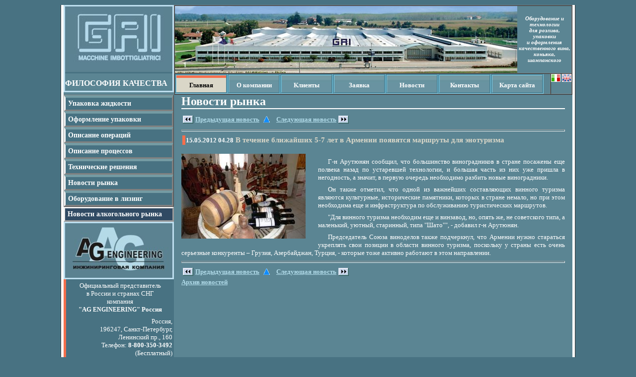

--- FILE ---
content_type: text/html; charset=utf-8
request_url: https://ag-gai.ru/alco_news.aspx?map_id=86&new_id=7589
body_size: 16536
content:

<!DOCTYPE html PUBLIC "-//W3C//DTD XHTML 1.0 Transitional//EN" "http://www.w3.org/TR/xhtml1/DTD/xhtml1-transitional.dtd">
<html xmlns="http://www.w3.org/1999/xhtml">
<head id="Head1"><title>
	AG-GAI - Новости рынка
</title><link href="styles.css" rel="Stylesheet" type="text/css" /><meta description="Оборудование для линий розлива производства Италии" /><link href="img/bottle.ico" type="image/x-icon" rel="shortcut icon" /></head>
<body>
    <form method="post" action="./alco_news.aspx?map_id=86&amp;new_id=7589" id="form1">
<div class="aspNetHidden">
<input type="hidden" name="__EVENTTARGET" id="__EVENTTARGET" value="" />
<input type="hidden" name="__EVENTARGUMENT" id="__EVENTARGUMENT" value="" />
<input type="hidden" name="__VIEWSTATE" id="__VIEWSTATE" value="/wEPDwULLTE3NDMwODYzNjlkZILRM4ZKDHRmDcdGVdETR4IRf/2aGxBWPirmm+aKiWuf" />
</div>

<script type="text/javascript">
//<![CDATA[
var theForm = document.forms['form1'];
if (!theForm) {
    theForm = document.form1;
}
function __doPostBack(eventTarget, eventArgument) {
    if (!theForm.onsubmit || (theForm.onsubmit() != false)) {
        theForm.__EVENTTARGET.value = eventTarget;
        theForm.__EVENTARGUMENT.value = eventArgument;
        theForm.submit();
    }
}
//]]>
</script>


<div class="aspNetHidden">

	<input type="hidden" name="__VIEWSTATEGENERATOR" id="__VIEWSTATEGENERATOR" value="543DAFC5" />
</div>
        <div class="clsDiv">
            <table class="main_table" cellpadding="0" cellspacing="0">
                <tr>
                    <td style="white-space: nowrap;">
                        
<table style="border: solid 3px #bddeef;" cellpadding="0" cellspacing="0">
    <tr>
        <td>
            <a href="default.aspx">
                <img src="img/logo_gai.jpg" alt="AG GAI" /></a><!--<br /><a href="default.aspx">
        <img src="img/logo_ag.jpg" alt="AG GAI" /></a>-->
            <div style="font-weight: bold; border-top: solid 3px #487282; padding-top: 11px;
                font-size: 12pt; padding-bottom: 6px;">
                ФИЛОСОФИЯ КАЧЕСТВА</div>
        </td>
    </tr>
</table>

                    </td>
                    <td style="width: 100%; text-align: left; vertical-align: top;">
                        
<table style="width: 100%;" border="1" cellpadding="0" cellspacing="0">
    <tr>
        <td colspan="2">
            <table border="0" cellpadding="0" cellspacing="0" width="100%">
                <tr>
                    <td>
                        <img src="img/plant.jpg" alt="AG-GAI" />
                    </td>
                    <!--<td style="background-image: url(img/bg_caption1.jpg); background-repeat: repeat-x;
                        height: 135px; width: 100%;">-->
                    <td style="font-weight: bold; font-size: 11px; font-style: oblique; text-align: center;
                        margin: 5px 5px 5px 5px; vertical-align: middle;">
                        Оборудование и технологии<br />для розлива, упаковки и&nbsp;оформления<br />качественного вина, коньяка, шампанского
                    </td>
                </tr>
            </table>
        </td>
    </tr>
    <tr>
        <td style="width: 100%;">
            <span id="Top_menu1_lblMenu"><table style="vertical-align: top; height: 40px;" border="0" cellpadding="0" cellspacing="0"><tr><td class="top_menu_btn_act"><a class="top_menu_url_act"" href="default.aspx?top_id=1">Главная</a></td><td class="top_menu_btn"><a class="top_menu_url"" href="about.aspx?top_id=2">О&nbsp;компании</a></td><td class="top_menu_btn"><a class="top_menu_url"" href="clients.aspx?top_id=10">Клиенты</a></td><td class="top_menu_btn"><a class="top_menu_url"" href="order.aspx?top_id=4">Заявка</a></td><td class="top_menu_btn"><a class="top_menu_url"" href="alco_news.aspx?top_id=3">Новости</a></td><td class="top_menu_btn"><a class="top_menu_url"" href="contacts.aspx?top_id=6">Контакты</a></td><td class="top_menu_btn"><a class="top_menu_url"" href="site_map.aspx?top_id=7">Карта&nbsp;сайта</a></td></tr></table></span></td>
        <td style="white-space: nowrap;">
            <a target="_blank" href="www.gai-it.com/index.php?new_version=1/">
                <img src="img/ico_language_ita.gif" alt="GAI Italy" /></a> <a target="_blank" href="www.gai-it.com/index.php?new_version=2/">
                    <img src="img/ico_language_eng.gif" alt="GAI English" /></a>
        </td>
    </tr>
</table>

                    </td>
                </tr>
                <tr>
                    <td>
                        

<script language="javascript" type="text/javascript">
    function showStat() {
        var objWindow = window.open("stat.aspx", "stat");
        objWindow.focus();
    }
</script>

<table width="100%" border="0" cellspacing="0" cellpadding="0">
    <tr>
        <td>
            <script src="/WebResource.axd?d=JDZRKZXH67o3sNtBt6FkyNSOxEhHefPguRwAUTsfDcoDo6RQM8P_LW_x0XAD-w5N4xYSbr572WK9m0XE3XTzIvcyqV91pSwuUxebzieF_zj0tTN-FINYlLBAxbt6ENootZBOVa4Kz6qYCkEFF5ucP1ehwQ1K8JNAg-ECzRQbbJw1&amp;t=634109280700000000" type="text/javascript"></script><script src="/WebResource.axd?d=XsoF_E21Umu74Sgr7aE2oJAm8zZTRzP9fNkZZ_4OmDzUKWg_zQhA1vj5_HHet5Igyg3nuTCxHsslgCZOpYwuEV7l2oTegjzKLZZzcBaW5gluPpTVfxTOfcgWU0PsFz_5h4gEhn_HqwFWb2Mn38snz6uxDofjHyC81yLSwQp4xkA1&amp;t=634109280700000000" type="text/javascript"></script><script src="/WebResource.axd?d=t6FFTgwBEjLUWaG7_baagXF5upFC26evSbCOueVGMlcxjo_uzkaVlxYQUBbikdT0EcdQMiVD0qegYqi_qW3xe87GxLIVMHzeKsTP_MZSeIQO3g6zajrotKjIfbRk7Hmd_--fmnxhE0jwJft2p9e2OoitQ-k5Ok3txao4cnbDm6c1&amp;t=634109280700000000" type="text/javascript"></script><script src="/WebResource.axd?d=dG2cf_GRD_5B_dRBX5m3yh30Da3AB7iPfCfmQ3kyFcSRCWBo88a7uG2_UtpbRIXNWTk0pgX0nZz_nWLYQGoQodbqdZ3_7oDKYgqxn6l2IAP37L6sopqEKu1tG6ay5gF37344EcGrwPtkGBKVtsrVDJhD9F5fBgfGcLy1k8WpKQsotQupCPD3PESdmWWEGX720&amp;t=634109280700000000" type="text/javascript"></script><script src="/WebResource.axd?d=811Obr9Ra7u_XyQn3PJHPNm9XSJGpMPp9ryM_AdfX2hsO7SELK3Yi0l93IIBaedOVj_dV4elHEz9RweG6BcWlYa0aoq_C7mXGEx3RYAGw8y_nFtGyx3gxsotWe5jWDmSxb4xpvk8hlRjDQ_o8VnMk4nd_gzLuQrpQ185LhPJqwUbss8mBBJyrX3ikdO1kG8H0&amp;t=634109280700000000" type="text/javascript"></script><script src="/WebResource.axd?d=xe3ANd-fIptmMKcTnVNX_nTnAJSHWO5V-V_18i2iuwbq72Ar-FrpuqvNEk9MjZWVdv2kKz05C4BdHRjJwLs61hP9eF0lF8cys8rTzzr-v5pkSHnWT9l3B-vIyBcQkrmRfNtTck3KUF7B8mnyq92qPEGjqX8VwlXzxQlSsCNvzfimq-CN6BWNuIMUGM48Rdl60&amp;t=634109280700000000" type="text/javascript"></script><script type="text/javascript">
//<![CDATA[
/*** ComponentArt Web.UI client-side storage for Left_menu1_mnuLeft ***/
window.ComponentArt_Storage_Left_menu1_mnuLeft=[['p0',-1,[1,12,117,143],[[37,'1'],[30,'Упаковка жидкости'],[40,'TopItemLook']]],['p1',0,[2,4,8,10],[[37,'2'],[30,'Полуавтоматы']]],['p2',1,[3],[[37,'70'],[30,'Ополаскиватели'],[17,'catalog.aspx?map_id=70']]],['p3',2,[],[[37,'87'],[30,'1012'],[17,'h_catalog.aspx?map_id=87']]],['p4',1,[5,6,7],[[37,'71'],[30,'Линейные автоматы розлива'],[17,'catalog.aspx?map_id=71']]],['p5',4,[],[[37,'89'],[30,'2004'],[17,'h_catalog.aspx?map_id=89']]],['p6',4,[],[[37,'90'],[30,'2006'],[17,'h_catalog.aspx?map_id=90']]],['p7',4,[],[[37,'91'],[30,'2008'],[17,'h_catalog.aspx?map_id=91']]],['p8',1,[9],[[37,'72'],[30,'Укупорщик'],[17,'catalog.aspx?map_id=72']]],['p9',8,[],[[37,'92'],[30,'4040'],[17,'h_catalog.aspx?map_id=92']]],['pA',1,[11],[[37,'73'],[30,'Моноблоки'],[17,'catalog.aspx?map_id=73']]],['pB',10,[],[[37,'97'],[30,'600'],[17,'h_catalog.aspx?map_id=97']]],['pC',0,[13,29,42,55,68,81,94,103,106,109],[[37,'88'],[30,'Автоматические моноблоки 1000 – 3000 бут/час']]],['pD',12,[14,15,16,17,18,19,20,21,22,23,24,25,26,27,28],[[37,'8'],[30,'Моноблоки S0'],[17,'catalog.aspx?map_id=8']]],['pE',13,[],[[37,'98'],[30,'Модель 1000'],[17,'h_catalog.aspx?map_id=98']]],['pF',13,[],[[37,'99'],[30,'1000 Top'],[17,'h_catalog.aspx?map_id=99']]],['p10',13,[],[[37,'338'],[30,'Моноблок розлива-укупорки модель 1000W'],[17,'h_catalog.aspx?map_id=338']]],['p11',13,[],[[37,'100'],[30,'Моноблок 1300'],[17,'h_catalog.aspx?map_id=100']]],['p12',13,[],[[37,'101'],[30,'1300 Top'],[17,'h_catalog.aspx?map_id=101']]],['p13',13,[],[[37,'339'],[30,'Моноблок розлива-укупорки модель 1300W'],[17,'h_catalog.aspx?map_id=339']]],['p14',13,[],[[37,'102'],[30,'1600'],[17,'h_catalog.aspx?map_id=102']]],['p15',13,[],[[37,'103'],[30,'Моноблок 1600 Top'],[17,'h_catalog.aspx?map_id=103']]],['p16',13,[],[[37,'340'],[30,'Моноблок розлива-укупорки модель 1600W'],[17,'h_catalog.aspx?map_id=340']]],['p17',13,[],[[37,'104'],[30,'2000'],[17,'h_catalog.aspx?map_id=104']]],['p18',13,[],[[37,'105'],[30,'Моноблок 2000 Top'],[17,'h_catalog.aspx?map_id=105']]],['p19',13,[],[[37,'106'],[30,'2500'],[17,'h_catalog.aspx?map_id=106']]],['p1A',13,[],[[37,'107'],[30,'2500 Top'],[17,'h_catalog.aspx?map_id=107']]],['p1B',13,[],[[37,'108'],[30,'3000'],[17,'h_catalog.aspx?map_id=108']]],['p1C',13,[],[[37,'109'],[30,'3000 Top'],[17,'h_catalog.aspx?map_id=109']]],['p1D',12,[30,31,32,33,34,35,36,37,38,39,40,41],[[37,'9'],[30,'Моноблоки S1'],[17,'catalog.aspx?map_id=9']]],['p1E',29,[],[[37,'121'],[30,'1001'],[17,'h_catalog.aspx?map_id=121']]],['p1F',29,[],[[37,'120'],[30,'1001 Top'],[17,'h_catalog.aspx?map_id=120']]],['p20',29,[],[[37,'119'],[30,'1301'],[17,'h_catalog.aspx?map_id=119']]],['p21',29,[],[[37,'118'],[30,'1301 Top'],[17,'h_catalog.aspx?map_id=118']]],['p22',29,[],[[37,'117'],[30,'Моноблок 1601'],[17,'h_catalog.aspx?map_id=117']]],['p23',29,[],[[37,'116'],[30,'Моноблок 1601 Top'],[17,'h_catalog.aspx?map_id=116']]],['p24',29,[],[[37,'115'],[30,'2001'],[17,'h_catalog.aspx?map_id=115']]],['p25',29,[],[[37,'114'],[30,'2001 Top'],[17,'h_catalog.aspx?map_id=114']]],['p26',29,[],[[37,'113'],[30,'2501'],[17,'h_catalog.aspx?map_id=113']]],['p27',29,[],[[37,'112'],[30,'2501 Top'],[17,'h_catalog.aspx?map_id=112']]],['p28',29,[],[[37,'111'],[30,'Моноблок 3001'],[17,'h_catalog.aspx?map_id=111']]],['p29',29,[],[[37,'110'],[30,'Моноблок 3001 Top'],[17,'h_catalog.aspx?map_id=110']]],['p2A',12,[43,44,45,46,47,48,49,50,51,52,53,54],[[37,'10'],[30,'Моноблоки S2'],[17,'catalog.aspx?map_id=10']]],['p2B',42,[],[[37,'133'],[30,'1002'],[17,'h_catalog.aspx?map_id=133']]],['p2C',42,[],[[37,'132'],[30,'1002 Top'],[17,'h_catalog.aspx?map_id=132']]],['p2D',42,[],[[37,'131'],[30,'1302'],[17,'h_catalog.aspx?map_id=131']]],['p2E',42,[],[[37,'130'],[30,'1302 Top'],[17,'h_catalog.aspx?map_id=130']]],['p2F',42,[],[[37,'129'],[30,'1602'],[17,'h_catalog.aspx?map_id=129']]],['p30',42,[],[[37,'128'],[30,'1602 Top'],[17,'h_catalog.aspx?map_id=128']]],['p31',42,[],[[37,'127'],[30,'2002'],[17,'h_catalog.aspx?map_id=127']]],['p32',42,[],[[37,'126'],[30,'2002 Top'],[17,'h_catalog.aspx?map_id=126']]],['p33',42,[],[[37,'125'],[30,'2502'],[17,'h_catalog.aspx?map_id=125']]],['p34',42,[],[[37,'124'],[30,'2502 Top'],[17,'h_catalog.aspx?map_id=124']]],['p35',42,[],[[37,'123'],[30,'3002'],[17,'h_catalog.aspx?map_id=123']]],['p36',42,[],[[37,'122'],[30,'3002 Top'],[17,'h_catalog.aspx?map_id=122']]],['p37',12,[56,57,58,59,60,61,62,63,64,65,66,67],[[37,'11'],[30,'Моноблоки S3'],[17,'catalog.aspx?map_id=11']]],['p38',55,[],[[37,'145'],[30,'1003'],[17,'h_catalog.aspx?map_id=145']]],['p39',55,[],[[37,'144'],[30,'1003 Top'],[17,'h_catalog.aspx?map_id=144']]],['p3A',55,[],[[37,'143'],[30,'1303'],[17,'h_catalog.aspx?map_id=143']]],['p3B',55,[],[[37,'142'],[30,'1303 Top'],[17,'h_catalog.aspx?map_id=142']]],['p3C',55,[],[[37,'141'],[30,'1603'],[17,'h_catalog.aspx?map_id=141']]],['p3D',55,[],[[37,'140'],[30,'1603 Top'],[17,'h_catalog.aspx?map_id=140']]],['p3E',55,[],[[37,'139'],[30,'2003'],[17,'h_catalog.aspx?map_id=139']]],['p3F',55,[],[[37,'138'],[30,'2003 Top'],[17,'h_catalog.aspx?map_id=138']]],['p40',55,[],[[37,'137'],[30,'2503'],[17,'h_catalog.aspx?map_id=137']]],['p41',55,[],[[37,'136'],[30,'2503 Top'],[17,'h_catalog.aspx?map_id=136']]],['p42',55,[],[[37,'135'],[30,'3003'],[17,'h_catalog.aspx?map_id=135']]],['p43',55,[],[[37,'134'],[30,'3003 Top'],[17,'h_catalog.aspx?map_id=134']]],['p44',12,[69,70,71,72,73,74,75,76,77,78,79,80],[[37,'12'],[30,'Моноблоки S5'],[17,'catalog.aspx?map_id=12']]],['p45',68,[],[[37,'157'],[30,'1005'],[17,'h_catalog.aspx?map_id=157']]],['p46',68,[],[[37,'156'],[30,'1005 Top'],[17,'h_catalog.aspx?map_id=156']]],['p47',68,[],[[37,'155'],[30,'1305'],[17,'h_catalog.aspx?map_id=155']]],['p48',68,[],[[37,'154'],[30,'1305 Top'],[17,'h_catalog.aspx?map_id=154']]],['p49',68,[],[[37,'153'],[30,'1605'],[17,'h_catalog.aspx?map_id=153']]],['p4A',68,[],[[37,'152'],[30,'1605 Top'],[17,'h_catalog.aspx?map_id=152']]],['p4B',68,[],[[37,'151'],[30,'2005'],[17,'h_catalog.aspx?map_id=151']]],['p4C',68,[],[[37,'150'],[30,'2005 Top'],[17,'h_catalog.aspx?map_id=150']]],['p4D',68,[],[[37,'149'],[30,'2505'],[17,'h_catalog.aspx?map_id=149']]],['p4E',68,[],[[37,'148'],[30,'2505 Top'],[17,'h_catalog.aspx?map_id=148']]],['p4F',68,[],[[37,'147'],[30,'3005'],[17,'h_catalog.aspx?map_id=147']]],['p50',68,[],[[37,'146'],[30,'3005 Top'],[17,'h_catalog.aspx?map_id=146']]],['p51',12,[82,83,84,85,86,87,88,89,90,91,92,93],[[37,'13'],[30,'Моноблоки S6'],[17,'catalog.aspx?map_id=13']]],['p52',81,[],[[37,'169'],[30,'1006'],[17,'h_catalog.aspx?map_id=169']]],['p53',81,[],[[37,'168'],[30,'1006 Top'],[17,'h_catalog.aspx?map_id=168']]],['p54',81,[],[[37,'167'],[30,'1306'],[17,'h_catalog.aspx?map_id=167']]],['p55',81,[],[[37,'166'],[30,'1306 Top'],[17,'h_catalog.aspx?map_id=166']]],['p56',81,[],[[37,'165'],[30,'1606'],[17,'h_catalog.aspx?map_id=165']]],['p57',81,[],[[37,'164'],[30,'1606 Top'],[17,'h_catalog.aspx?map_id=164']]],['p58',81,[],[[37,'163'],[30,'2006'],[17,'h_catalog.aspx?map_id=163']]],['p59',81,[],[[37,'162'],[30,'2006 Top'],[17,'h_catalog.aspx?map_id=162']]],['p5A',81,[],[[37,'161'],[30,'2506'],[17,'h_catalog.aspx?map_id=161']]],['p5B',81,[],[[37,'160'],[30,'2506 Top'],[17,'h_catalog.aspx?map_id=160']]],['p5C',81,[],[[37,'159'],[30,'3006'],[17,'h_catalog.aspx?map_id=159']]],['p5D',81,[],[[37,'158'],[30,'3006 Top'],[17,'h_catalog.aspx?map_id=158']]],['p5E',12,[95,96,97,98,99,100,101,102],[[37,'14'],[30,'Ополаскиватели'],[17,'catalog.aspx?map_id=14']]],['p5F',94,[],[[37,'177'],[30,'12106-1'],[17,'h_catalog.aspx?map_id=177']]],['p60',94,[],[[37,'176'],[30,'12106-2'],[17,'h_catalog.aspx?map_id=176']]],['p61',94,[],[[37,'175'],[30,'12109-1'],[17,'h_catalog.aspx?map_id=175']]],['p62',94,[],[[37,'174'],[30,'12109-2'],[17,'h_catalog.aspx?map_id=174']]],['p63',94,[],[[37,'173'],[30,'12110-1'],[17,'h_catalog.aspx?map_id=173']]],['p64',94,[],[[37,'172'],[30,'12110-2'],[17,'h_catalog.aspx?map_id=172']]],['p65',94,[],[[37,'171'],[30,'12112-1'],[17,'h_catalog.aspx?map_id=171']]],['p66',94,[],[[37,'170'],[30,'12112-2'],[17,'h_catalog.aspx?map_id=170']]],['p67',12,[104,105],[[37,'15'],[30,'Автоматы розлива'],[17,'catalog.aspx?map_id=15']]],['p68',103,[],[[37,'179'],[30,'21112 Top'],[17,'h_catalog.aspx?map_id=179']]],['p69',103,[],[[37,'178'],[30,'21112'],[17,'h_catalog.aspx?map_id=178']]],['p6A',12,[107,108],[[37,'16'],[30,'Укупорщик для корковой пробки'],[17,'catalog.aspx?map_id=16']]],['p6B',106,[],[[37,'181'],[30,'4140'],[17,'h_catalog.aspx?map_id=181']]],['p6C',106,[],[[37,'180'],[30,'4350'],[17,'h_catalog.aspx?map_id=180']]],['p6D',12,[110,111,112,113,114,115,116],[[37,'17'],[30,'Капсульные автоматы'],[17,'catalog.aspx?map_id=17']]],['p6E',109,[],[[37,'189'],[30,'4210'],[17,'h_catalog.aspx?map_id=189']]],['p6F',109,[],[[37,'188'],[30,'4270'],[17,'h_catalog.aspx?map_id=188']]],['p70',109,[],[[37,'187'],[30,'4280'],[17,'h_catalog.aspx?map_id=187']]],['p71',109,[],[[37,'186'],[30,'4291'],[17,'h_catalog.aspx?map_id=186']]],['p72',109,[],[[37,'185'],[30,'4292'],[17,'h_catalog.aspx?map_id=185']]],['p73',109,[],[[37,'184'],[30,'4295'],[17,'h_catalog.aspx?map_id=184']]],['p74',109,[],[[37,'183'],[30,'4460'],[17,'h_catalog.aspx?map_id=183']]],['p75',0,[118,122,126,130,133,139],[[37,'18'],[30,'Автоматические моноблоки 3000-4500 б/ч']]],['p76',117,[119,120,121],[[37,'19'],[30,'Моноблоки S0'],[17,'catalog.aspx?map_id=19']]],['p77',118,[],[[37,'192'],[30,'3600 Top'],[17,'h_catalog.aspx?map_id=192']]],['p78',118,[],[[37,'191'],[30,'4000 Top'],[17,'h_catalog.aspx?map_id=191']]],['p79',118,[],[[37,'190'],[30,'4000 A'],[17,'h_catalog.aspx?map_id=190']]],['p7A',117,[123,124,125],[[37,'20'],[30,'Моноблоки S3'],[17,'catalog.aspx?map_id=20']]],['p7B',122,[],[[37,'195'],[30,'3603 Top'],[17,'h_catalog.aspx?map_id=195']]],['p7C',122,[],[[37,'194'],[30,'4003 Top'],[17,'h_catalog.aspx?map_id=194']]],['p7D',122,[],[[37,'193'],[30,'4003 A'],[17,'h_catalog.aspx?map_id=193']]],['p7E',117,[127,128,129],[[37,'21'],[30,'Моноблоки S5'],[17,'catalog.aspx?map_id=21']]],['p7F',126,[],[[37,'198'],[30,'3605 Top'],[17,'h_catalog.aspx?map_id=198']]],['p80',126,[],[[37,'197'],[30,'4005 Top'],[17,'h_catalog.aspx?map_id=197']]],['p81',126,[],[[37,'196'],[30,'4005 A'],[17,'h_catalog.aspx?map_id=196']]],['p82',117,[131,132],[[37,'23'],[30,'Автоматы розлива'],[17,'catalog.aspx?map_id=23']]],['p83',130,[],[[37,'200'],[30,'21116 Top'],[17,'h_catalog.aspx?map_id=200']]],['p84',130,[],[[37,'199'],[30,'21116'],[17,'h_catalog.aspx?map_id=199']]],['p85',117,[134,135,136,137,138],[[37,'74'],[30,'Моноблок розлива шампанского'],[17,'catalog.aspx?map_id=74']]],['p86',133,[],[[37,'205'],[30,'1503 A-ISO'],[17,'h_catalog.aspx?map_id=205']]],['p87',133,[],[[37,'204'],[30,'2503 A-ISO'],[17,'h_catalog.aspx?map_id=204']]],['p88',133,[],[[37,'203'],[30,'3003 A-ISO'],[17,'h_catalog.aspx?map_id=203']]],['p89',133,[],[[37,'202'],[30,'4004 A-ISO/24'],[17,'h_catalog.aspx?map_id=202']]],['p8A',133,[],[[37,'201'],[30,'4004 A-ISO/28'],[17,'h_catalog.aspx?map_id=201']]],['p8B',117,[140,141,142],[[37,'76'],[30,'Моноблок розлива пива'],[17,'catalog.aspx?map_id=76']]],['p8C',139,[],[[37,'208'],[30,'3003 A-BIER'],[17,'h_catalog.aspx?map_id=208']]],['p8D',139,[],[[37,'207'],[30,'5003 A-BIER'],[17,'h_catalog.aspx?map_id=207']]],['p8E',139,[],[[37,'206'],[30,'6003 A-BIER'],[17,'h_catalog.aspx?map_id=206']]],['p8F',0,[144,156,168,180,186,198,204],[[37,'24'],[30,'Автоматические моноблоки 4500-15000 б/ч']]],['p90',143,[145,146,147,148,149,150,151,152,153,154,155],[[37,'25'],[30,'Моноблоки S0'],[17,'catalog.aspx?map_id=25']]],['p91',144,[],[[37,'219'],[30,'8000 A/30'],[17,'h_catalog.aspx?map_id=219']]],['p92',144,[],[[37,'218'],[30,'5000 Top'],[17,'h_catalog.aspx?map_id=218']]],['p93',144,[],[[37,'217'],[30,'5000 A'],[17,'h_catalog.aspx?map_id=217']]],['p94',144,[],[[37,'216'],[30,'6000 Top/24'],[17,'h_catalog.aspx?map_id=216']]],['p95',144,[],[[37,'215'],[30,'6000 Top/28'],[17,'h_catalog.aspx?map_id=215']]],['p96',144,[],[[37,'214'],[30,'6000 Top/32'],[17,'h_catalog.aspx?map_id=214']]],['p97',144,[],[[37,'213'],[30,'6000A/24'],[17,'h_catalog.aspx?map_id=213']]],['p98',144,[],[[37,'212'],[30,'6000A/28'],[17,'h_catalog.aspx?map_id=212']]],['p99',144,[],[[37,'211'],[30,'6000A/32'],[17,'h_catalog.aspx?map_id=211']]],['p9A',144,[],[[37,'210'],[30,'8000A/35'],[17,'h_catalog.aspx?map_id=210']]],['p9B',144,[],[[37,'209'],[30,'8000A/40'],[17,'h_catalog.aspx?map_id=209']]],['p9C',143,[157,158,159,160,161,162,163,164,165,166,167],[[37,'26'],[30,'Моноблоки S3'],[17,'catalog.aspx?map_id=26']]],['p9D',156,[],[[37,'230'],[30,'5003 Top'],[17,'h_catalog.aspx?map_id=230']]],['p9E',156,[],[[37,'229'],[30,'5003 A'],[17,'h_catalog.aspx?map_id=229']]],['p9F',156,[],[[37,'228'],[30,'6003 Top/24'],[17,'h_catalog.aspx?map_id=228']]],['pA0',156,[],[[37,'227'],[30,'6003 Top/28'],[17,'h_catalog.aspx?map_id=227']]],['pA1',156,[],[[37,'226'],[30,'6003 Top/32'],[17,'h_catalog.aspx?map_id=226']]],['pA2',156,[],[[37,'225'],[30,'6003A/24'],[17,'h_catalog.aspx?map_id=225']]],['pA3',156,[],[[37,'224'],[30,'6003A/28'],[17,'h_catalog.aspx?map_id=224']]],['pA4',156,[],[[37,'223'],[30,'6003A/32'],[17,'h_catalog.aspx?map_id=223']]],['pA5',156,[],[[37,'222'],[30,'8003A/30'],[17,'h_catalog.aspx?map_id=222']]],['pA6',156,[],[[37,'221'],[30,'8003A/35'],[17,'h_catalog.aspx?map_id=221']]],['pA7',156,[],[[37,'220'],[30,'8003A/40'],[17,'h_catalog.aspx?map_id=220']]],['pA8',143,[169,170,171,172,173,174,175,176,177,178,179],[[37,'27'],[30,'Моноблоки S5'],[17,'catalog.aspx?map_id=27']]],['pA9',168,[],[[37,'241'],[30,'5005 Top'],[17,'h_catalog.aspx?map_id=241']]],['pAA',168,[],[[37,'240'],[30,'5005A'],[17,'h_catalog.aspx?map_id=240']]],['pAB',168,[],[[37,'239'],[30,'6005 Top/24'],[17,'h_catalog.aspx?map_id=239']]],['pAC',168,[],[[37,'238'],[30,'6005 Top/28'],[17,'h_catalog.aspx?map_id=238']]],['pAD',168,[],[[37,'237'],[30,'6005 Top/32'],[17,'h_catalog.aspx?map_id=237']]],['pAE',168,[],[[37,'236'],[30,'6005A/24'],[17,'h_catalog.aspx?map_id=236']]],['pAF',168,[],[[37,'235'],[30,'6005A/28'],[17,'h_catalog.aspx?map_id=235']]],['pB0',168,[],[[37,'234'],[30,'6005A/32'],[17,'h_catalog.aspx?map_id=234']]],['pB1',168,[],[[37,'233'],[30,'8005A/30'],[17,'h_catalog.aspx?map_id=233']]],['pB2',168,[],[[37,'232'],[30,'8005A/35'],[17,'h_catalog.aspx?map_id=232']]],['pB3',168,[],[[37,'231'],[30,'8005A/40'],[17,'h_catalog.aspx?map_id=231']]],['pB4',143,[181,182,183,184,185],[[37,'29'],[30,'Ополаскиватели'],[17,'catalog.aspx?map_id=29']]],['pB5',180,[],[[37,'246'],[30,'12116-1'],[17,'h_catalog.aspx?map_id=246']]],['pB6',180,[],[[37,'245'],[30,'12116-2'],[17,'h_catalog.aspx?map_id=245']]],['pB7',180,[],[[37,'244'],[30,'12120'],[17,'h_catalog.aspx?map_id=244']]],['pB8',180,[],[[37,'243'],[30,'12124'],[17,'h_catalog.aspx?map_id=243']]],['pB9',180,[],[[37,'242'],[30,'12130'],[17,'h_catalog.aspx?map_id=242']]],['pBA',143,[187,188,189,190,191,192,193,194,195,196,197],[[37,'30'],[30,'Автоматы розлива'],[17,'catalog.aspx?map_id=30']]],['pBB',186,[],[[37,'257'],[30,'22120'],[17,'h_catalog.aspx?map_id=257']]],['pBC',186,[],[[37,'256'],[30,'23120'],[17,'h_catalog.aspx?map_id=256']]],['pBD',186,[],[[37,'255'],[30,'22124'],[17,'h_catalog.aspx?map_id=255']]],['pBE',186,[],[[37,'254'],[30,'22124/28'],[17,'h_catalog.aspx?map_id=254']]],['pBF',186,[],[[37,'253'],[30,'22124/32'],[17,'h_catalog.aspx?map_id=253']]],['pC0',186,[],[[37,'252'],[30,'23124'],[17,'h_catalog.aspx?map_id=252']]],['pC1',186,[],[[37,'251'],[30,'23124/28'],[17,'h_catalog.aspx?map_id=251']]],['pC2',186,[],[[37,'250'],[30,'23124/32'],[17,'h_catalog.aspx?map_id=250']]],['pC3',186,[],[[37,'249'],[30,'23130'],[17,'h_catalog.aspx?map_id=249']]],['pC4',186,[],[[37,'248'],[30,'23130/35'],[17,'h_catalog.aspx?map_id=248']]],['pC5',186,[],[[37,'247'],[30,'23130/40'],[17,'h_catalog.aspx?map_id=247']]],['pC6',143,[199,200,201,202,203],[[37,'77'],[30,'Моноблок розлива пива'],[17,'catalog.aspx?map_id=77']]],['pC7',198,[],[[37,'262'],[30,'5003A-BIER'],[17,'h_catalog.aspx?map_id=262']]],['pC8',198,[],[[37,'261'],[30,'6003A-BIER'],[17,'h_catalog.aspx?map_id=261']]],['pC9',198,[],[[37,'260'],[30,'9003A-BIER'],[17,'h_catalog.aspx?map_id=260']]],['pCA',198,[],[[37,'259'],[30,'12003A-BIER'],[17,'h_catalog.aspx?map_id=259']]],['pCB',198,[],[[37,'258'],[30,'15003A-BIER'],[17,'h_catalog.aspx?map_id=258']]],['pCC',143,[205,206,207,208,209,210,211,212],[[37,'75'],[30,'Моноблок розлива шампанского'],[17,'catalog.aspx?map_id=75']]],['pCD',204,[],[[37,'270'],[30,'5004A-ISO'],[17,'h_catalog.aspx?map_id=270']]],['pCE',204,[],[[37,'269'],[30,'6004A-ISO'],[17,'h_catalog.aspx?map_id=269']]],['pCF',204,[],[[37,'268'],[30,'8004A-ISO/40'],[17,'h_catalog.aspx?map_id=268']]],['pD0',204,[],[[37,'267'],[30,'8004A-ISO/45'],[17,'h_catalog.aspx?map_id=267']]],['pD1',204,[],[[37,'266'],[30,'10004A-ISO/48'],[17,'h_catalog.aspx?map_id=266']]],['pD2',204,[],[[37,'265'],[30,'10004A-ISO/54'],[17,'h_catalog.aspx?map_id=265']]],['pD3',204,[],[[37,'264'],[30,'12004A-ISO/60'],[17,'h_catalog.aspx?map_id=264']]],['pD4',204,[],[[37,'263'],[30,'15004A-ISO/80'],[17,'h_catalog.aspx?map_id=263']]],['pD5',-1,[214,221,251,276],[[37,'31'],[30,'Оформление упаковки'],[40,'TopItemLook']]],['pD6',213,[215,217],[[37,'32'],[30,'Полуавтоматы']]],['pD7',214,[216],[[37,'33'],[30,'Капсульные автоматы'],[17,'catalog.aspx?map_id=33']]],['pD8',215,[],[[37,'271'],[30,'4060'],[17,'h_catalog.aspx?map_id=271']]],['pD9',214,[218,219,220],[[37,'34'],[30,'Этикетировочные автоматы'],[17,'catalog.aspx?map_id=34']]],['pDA',217,[],[[37,'274'],[30,'601'],[17,'h_catalog.aspx?map_id=274']]],['pDB',217,[],[[37,'273'],[30,'602'],[17,'h_catalog.aspx?map_id=273']]],['pDC',217,[],[[37,'272'],[30,'604'],[17,'h_catalog.aspx?map_id=272']]],['pDD',213,[222,226,232,248],[[37,'35'],[30,'Автоматические моноблоки 1000–2500 б/ч']]],['pDE',221,[223,224,225],[[37,'36'],[30,'Мойка осушитель'],[17,'catalog.aspx?map_id=36']]],['pDF',222,[],[[37,'277'],[30,'5101'],[17,'h_catalog.aspx?map_id=277']]],['pE0',222,[],[[37,'276'],[30,'5102'],[17,'h_catalog.aspx?map_id=276']]],['pE1',222,[],[[37,'275'],[30,'5103'],[17,'h_catalog.aspx?map_id=275']]],['pE2',221,[227,228,229,230,231],[[37,'37'],[30,'Капсульные автоматы'],[17,'catalog.aspx?map_id=37']]],['pE3',226,[],[[37,'282'],[30,'4501DT'],[17,'h_catalog.aspx?map_id=282']]],['pE4',226,[],[[37,'281'],[30,'4501DL'],[17,'h_catalog.aspx?map_id=281']]],['pE5',226,[],[[37,'280'],[30,'4501DLT'],[17,'h_catalog.aspx?map_id=280']]],['pE6',226,[],[[37,'279'],[30,'4603DL'],[17,'h_catalog.aspx?map_id=279']]],['pE7',226,[],[[37,'278'],[30,'4603DTL'],[17,'h_catalog.aspx?map_id=278']]],['pE8',221,[233,234,235,236,237,238,239,240,241,242,243,244,245,246,247],[[37,'38'],[30,'Моноблоки'],[17,'catalog.aspx?map_id=38']]],['pE9',232,[],[[37,'297'],[30,'Моноблок 6005'],[17,'h_catalog.aspx?map_id=297']]],['pEA',232,[],[[37,'296'],[30,'6013'],[17,'h_catalog.aspx?map_id=296']]],['pEB',232,[],[[37,'295'],[30,'6023'],[17,'h_catalog.aspx?map_id=295']]],['pEC',232,[],[[37,'294'],[30,'6043'],[17,'h_catalog.aspx?map_id=294']]],['pED',232,[],[[37,'293'],[30,'6006'],[17,'h_catalog.aspx?map_id=293']]],['pEE',232,[],[[37,'292'],[30,'6008'],[17,'h_catalog.aspx?map_id=292']]],['pEF',232,[],[[37,'291'],[30,'6010'],[17,'h_catalog.aspx?map_id=291']]],['pF0',232,[],[[37,'290'],[30,'6020'],[17,'h_catalog.aspx?map_id=290']]],['pF1',232,[],[[37,'289'],[30,'6030'],[17,'h_catalog.aspx?map_id=289']]],['pF2',232,[],[[37,'288'],[30,'9210'],[17,'h_catalog.aspx?map_id=288']]],['pF3',232,[],[[37,'287'],[30,'9310'],[17,'h_catalog.aspx?map_id=287']]],['pF4',232,[],[[37,'286'],[30,'9220'],[17,'h_catalog.aspx?map_id=286']]],['pF5',232,[],[[37,'285'],[30,'9320'],[17,'h_catalog.aspx?map_id=285']]],['pF6',232,[],[[37,'284'],[30,'9330'],[17,'h_catalog.aspx?map_id=284']]],['pF7',232,[],[[37,'283'],[30,'9340'],[17,'h_catalog.aspx?map_id=283']]],['pF8',221,[249,250],[[37,'39'],[30,'Моноблок для шампанского'],[17,'catalog.aspx?map_id=39']]],['pF9',248,[],[[37,'299'],[30,'6206CH'],[17,'h_catalog.aspx?map_id=299']]],['pFA',248,[],[[37,'298'],[30,'6406'],[17,'h_catalog.aspx?map_id=298']]],['pFB',213,[252,256,262,267],[[37,'40'],[30,'Автоматические моноблоки 2500-4500 б/ч']]],['pFC',251,[253,254,255],[[37,'41'],[30,'Мойка осушитель'],[17,'catalog.aspx?map_id=41']]],['pFD',252,[],[[37,'302'],[30,'5104'],[17,'h_catalog.aspx?map_id=302']]],['pFE',252,[],[[37,'301'],[30,'5106'],[17,'h_catalog.aspx?map_id=301']]],['pFF',252,[],[[37,'300'],[30,'5108'],[17,'h_catalog.aspx?map_id=300']]],['p100',251,[257,258,259,260,261],[[37,'42'],[30,'Капсульные автоматы'],[17,'catalog.aspx?map_id=42']]],['p101',256,[],[[37,'307'],[30,'4606DL'],[17,'h_catalog.aspx?map_id=307']]],['p102',256,[],[[37,'306'],[30,'4606DTL'],[17,'h_catalog.aspx?map_id=306']]],['p103',256,[],[[37,'305'],[30,'4503DT'],[17,'h_catalog.aspx?map_id=305']]],['p104',256,[],[[37,'304'],[30,'4512DLT'],[17,'h_catalog.aspx?map_id=304']]],['p105',256,[],[[37,'303'],[30,'4636DTL'],[17,'h_catalog.aspx?map_id=303']]],['p106',251,[263,264,265,266],[[37,'43'],[30,'Этикетировочные автоматы'],[17,'catalog.aspx?map_id=43']]],['p107',262,[],[[37,'311'],[30,'7400/4'],[17,'h_catalog.aspx?map_id=311']]],['p108',262,[],[[37,'310'],[30,'7500/4'],[17,'h_catalog.aspx?map_id=310']]],['p109',262,[],[[37,'309'],[30,'7400/6'],[17,'h_catalog.aspx?map_id=309']]],['p10A',262,[],[[37,'308'],[30,'7500/6'],[17,'h_catalog.aspx?map_id=308']]],['p10B',251,[268,269,270,271,272,273,274,275],[[37,'44'],[30,'Моноблоки'],[17,'catalog.aspx?map_id=44']]],['p10C',267,[],[[37,'319'],[30,'6050'],[17,'h_catalog.aspx?map_id=319']]],['p10D',267,[],[[37,'318'],[30,'6060'],[17,'h_catalog.aspx?map_id=318']]],['p10E',267,[],[[37,'317'],[30,'8400-4'],[17,'h_catalog.aspx?map_id=317']]],['p10F',267,[],[[37,'316'],[30,'8500-4'],[17,'h_catalog.aspx?map_id=316']]],['p110',267,[],[[37,'315'],[30,'9400-4'],[17,'h_catalog.aspx?map_id=315']]],['p111',267,[],[[37,'314'],[30,'8400-6'],[17,'h_catalog.aspx?map_id=314']]],['p112',267,[],[[37,'313'],[30,'8500-6'],[17,'h_catalog.aspx?map_id=313']]],['p113',267,[],[[37,'312'],[30,'9400-6'],[17,'h_catalog.aspx?map_id=312']]],['p114',213,[277,280,288,295],[[37,'45'],[30,'Автоматические моноблоки 4500-10000 б/ч']]],['p115',276,[278,279],[[37,'46'],[30,'Мойка осушитель'],[17,'catalog.aspx?map_id=46']]],['p116',277,[],[[37,'321'],[30,'5112'],[17,'h_catalog.aspx?map_id=321']]],['p117',277,[],[[37,'320'],[30,'5118'],[17,'h_catalog.aspx?map_id=320']]],['p118',276,[281,282,283,284,285,286,287],[[37,'47'],[30,'Капсульные автоматы'],[17,'catalog.aspx?map_id=47']]],['p119',280,[],[[37,'328'],[30,'4608DL'],[17,'h_catalog.aspx?map_id=328']]],['p11A',280,[],[[37,'327'],[30,'4612DL'],[17,'h_catalog.aspx?map_id=327']]],['p11B',280,[],[[37,'326'],[30,'4504DT'],[17,'h_catalog.aspx?map_id=326']]],['p11C',280,[],[[37,'325'],[30,'4508DT'],[17,'h_catalog.aspx?map_id=325']]],['p11D',280,[],[[37,'324'],[30,'4648DTL'],[17,'h_catalog.aspx?map_id=324']]],['p11E',280,[],[[37,'323'],[30,'4688DTL'],[17,'h_catalog.aspx?map_id=323']]],['p11F',280,[],[[37,'322'],[30,'46812DTL'],[17,'h_catalog.aspx?map_id=322']]],['p120',276,[289,290,291,292,293,294],[[37,'48'],[30,'Этикетировочные автоматы'],[17,'catalog.aspx?map_id=48']]],['p121',288,[],[[37,'334'],[30,'7500/8'],[17,'h_catalog.aspx?map_id=334']]],['p122',288,[],[[37,'333'],[30,'7700/6'],[17,'h_catalog.aspx?map_id=333']]],['p123',288,[],[[37,'332'],[30,'7700/8'],[17,'h_catalog.aspx?map_id=332']]],['p124',288,[],[[37,'331'],[30,'7700/10'],[17,'h_catalog.aspx?map_id=331']]],['p125',288,[],[[37,'330'],[30,'7700/12'],[17,'h_catalog.aspx?map_id=330']]],['p126',288,[],[[37,'329'],[30,'7900/16'],[17,'h_catalog.aspx?map_id=329']]],['p127',276,[296,297],[[37,'49'],[30,'Моноблоки'],[17,'catalog.aspx?map_id=49']]],['p128',295,[],[[37,'336'],[30,'6080'],[17,'h_catalog.aspx?map_id=336']]],['p129',295,[],[[37,'335'],[30,'8536-6'],[17,'h_catalog.aspx?map_id=335']]],['p12A',-1,[299,300,301,302,303,304,305,306,307,308,309,310,311,312],[[37,'50'],[30,'Описание операций'],[40,'TopItemLook']]],['p12B',298,[],[[37,'51'],[30,'Ополаскивание'],[17,'catalog.aspx?map_id=51']]],['p12C',298,[],[[37,'52'],[30,'Деаэрация'],[17,'catalog.aspx?map_id=52']]],['p12D',298,[],[[37,'53'],[30,'Инжекция газа'],[17,'catalog.aspx?map_id=53']]],['p12E',298,[],[[37,'54'],[30,'Розлив'],[17,'catalog.aspx?map_id=54']]],['p12F',298,[],[[37,'56'],[30,'Укупоривание корковой пробкой'],[17,'catalog.aspx?map_id=56']]],['p130',298,[],[[37,'57'],[30,'Укупоривание алюминиевым колпачком'],[17,'catalog.aspx?map_id=57']]],['p131',298,[],[[37,'58'],[30,'Укупоривание кронен-пробкой'],[17,'catalog.aspx?map_id=58']]],['p132',298,[],[[37,'63'],[30,'Мойка'],[17,'catalog.aspx?map_id=63']]],['p133',298,[],[[37,'64'],[30,'Осушение поверхности'],[17,'catalog.aspx?map_id=64']]],['p134',298,[],[[37,'67'],[30,'Распределение капсул'],[17,'catalog.aspx?map_id=67']]],['p135',298,[],[[37,'65'],[30,'Удаление конденсата'],[17,'catalog.aspx?map_id=65']]],['p136',298,[],[[37,'66'],[30,'Разглаживание капсул'],[17,'catalog.aspx?map_id=66']]],['p137',298,[],[[37,'68'],[30,'Термическая усадка капсул'],[17,'catalog.aspx?map_id=68']]],['p138',298,[],[[37,'69'],[30,'Нанесение этикеток'],[17,'catalog.aspx?map_id=69']]],['p139',-1,[314,315,316,317],[[37,'78'],[30,'Описание процессов'],[40,'TopItemLook']]],['p13A',313,[],[[37,'62'],[30,'Минимизация окисления'],[17,'catalog.aspx?map_id=62']]],['p13B',313,[],[[37,'59'],[30,'Изобарический розлив'],[17,'catalog.aspx?map_id=59']]],['p13C',313,[],[[37,'60'],[30,'Розлив масла и вязких продуктов'],[17,'catalog.aspx?map_id=60']]],['p13D',313,[],[[37,'61'],[30,'Стерилизация'],[17,'catalog.aspx?map_id=61']]],['p13E',-1,[319,320,321,322,323,324,325],[[37,'79'],[30,'Технические решения'],[40,'TopItemLook']]],['p13F',318,[],[[37,'55'],[30,'Розлив для серии "A"'],[17,'catalog.aspx?map_id=55']]],['p140',318,[],[[37,'80'],[30,'Ополаскивание'],[17,'catalog.aspx?map_id=80']]],['p141',318,[],[[37,'81'],[30,'Мойка'],[17,'catalog.aspx?map_id=81']]],['p142',318,[],[[37,'82'],[30,'Осушение поверхности'],[17,'catalog.aspx?map_id=82']]],['p143',318,[],[[37,'83'],[30,'Удаление конденсата'],[17,'catalog.aspx?map_id=83']]],['p144',318,[],[[37,'84'],[30,'Компактное этикетирование']]],['p145',318,[],[[37,'85'],[30,'Оптическая ориентация бутылок']]],['p146',-1,[],[[37,'86'],[30,'Новости рынка'],[40,'TopItemLook'],[17,'alco_news.aspx?map_id=86']]],['p147',-1,[328,329,330],[[37,'93'],[30,'Оборудование в лизинг'],[40,'TopItemLook']]],['p148',327,[],[[37,'94'],[30,'О компании "ДельтаЛизинг"'],[17,'about_delta.aspx?map_id=94']]],['p149',327,[],[[37,'95'],[30,'Программа лизинга оборудования'],[17,'programm_delta.aspx?map_id=95']]],['p14A',327,[],[[37,'96'],[30,'Коммерческое предложение'],[17,'kp_delta.aspx?map_id=96']]]];
window.ComponentArt_ItemLooks_Left_menu1_mnuLeft=[[0,'TopItemLook',1,'TopMenuItem',2,'TopMenuItemHover',5,4,6,5,7,5,8,4,9,'TopMenuItemActive',27,0,28,0],[0,'DefaultItemLook',1,'MenuItem',2,'MenuItemHover',5,4,6,5,7,5,8,4,9,'MenuItemActive',27,0,28,0]];
window.ComponentArt_ScrollLooks_Left_menu1_mnuLeft=[[0,'DefaultItemLook'],[0,'DefaultItemLook']];

//]]>
</script>
<div id="Left_menu1_mnuLeft" style="width:100%;"></div><input id="Left_menu1_mnuLeft_ContextData" name="Left_menu1_mnuLeft_ContextData" type="hidden" /><script type="text/javascript">
//<![CDATA[
/*** ComponentArt_Menu_Startup_Left_menu1_mnuLeft 2010_1_2637_2 ***/
window.ComponentArt_Init_Left_menu1_mnuLeft = function() {
if (!(window.cart_menu_kernel_loaded && window.cart_menu_support_loaded))
{
	setTimeout('ComponentArt_Init_Left_menu1_mnuLeft()', 500);
	return;
}
if (!(window.cart_menu_documentmousedownhandled))
{
ComponentArt_AddEventHandler(document,'mousedown',function(event){ComponentArt_Menu_DocumentMouseDown(event);});
window.cart_menu_documentmousedownhandled = true;
}
window.Left_menu1_mnuLeft = new ComponentArt_Menu('Left_menu1_mnuLeft',ComponentArt_Storage_Left_menu1_mnuLeft,ComponentArt_ItemLooks_Left_menu1_mnuLeft,ComponentArt_ScrollLooks_Left_menu1_mnuLeft,null,false);
Left_menu1_mnuLeft.Postback = function() { __doPostBack('Left_menu1$mnuLeft','') };
if(!window['mnuLeft']) { window['mnuLeft'] = window.Left_menu1_mnuLeft; Left_menu1_mnuLeft.GlobalAlias = 'mnuLeft'; }
Left_menu1_mnuLeft.PropertyStorageArray = [
['ApplicationPath','/'],['AutoPostBackOnSelect',false],['AutoPostBackOnCheckChanged',false],['BaseUrl',''],['CascadeCollapse',true],['ClientEvents',null],['ClientSideOnContextMenuHide',null],['ClientSideOnContextMenuShow',null],['ClientSideOnItemMouseOut',null],['ClientSideOnItemMouseOver',null],['ClientSideOnItemSelect',null],['ClientTemplates',[]],['CollapseDelay',500],['CollapseDuration',200],['CollapseSlide',2],['CollapseTransition',0],['CollapseTransitionCustomFilter',null],['ContextControlId',null],['ContextData',null],['ContextMenu',0],['ControlId','Left_menu1$mnuLeft'],['CssClass','MenuGroup'],['DefaultChildSelectedItemLookId',''],['DefaultDisabledItemLookId',''],['DefaultGroupCssClass','MenuGroup'],['DefaultGroupExpandDirection',0],['DefaultGroupExpandOffsetX',0],['DefaultGroupExpandOffsetY',0],['DefaultGroupHeight',null],['DefaultGroupItemSpacing',null],['DefaultGroupOrientation',0],['DefaultGroupWidth',null],['DefaultItemLookId','DefaultItemLook'],['DefaultItemTextAlign',0],['DefaultItemTextWrap',false],['DefaultSelectedItemLookId',''],['DefaultTarget',''],['ExpandDelay',100],['ExpandDisabledItems',true],['ExpandDuration',200],['ExpandedOverridesHover',false],['ExpandOnClick',false],['ExpandSlide',2],['ExpandTransition',0],['ExpandTransitionCustomFilter',null],['ForceHighlightedItemID',''],['Height',null],['HideSelectElements',true],['HighlightExpandedPath',true],['ImagesBaseUrl','img/'],['MultiPageId',null],['Orientation',0],['OverlayWindowedElements',true],['PopUpZIndexBase',999],['PlaceHolderId','Left_menu1_mnuLeft'],['ScrollingEnabled',false],['SelectedItemPostBackID','p146'],['ShadowColor','#8D8F95'],['ShadowEnabled',true],['ShadowOffset',2],['SoaService',''],['TopGroupExpandDirection',0],['TopGroupExpandOffsetX',0],['TopGroupExpandOffsetY',0],['TopGroupItemSpacing',null],['WebService',''],['WebServiceCustomParameter',''],['WebServiceMethod',''],['TopGroupExpandOffsetY',0],['Width','100%']
];
Left_menu1_mnuLeft.LoadProperties();
ComponentArt_Menu_MarkSelectedItem(Left_menu1_mnuLeft);
ComponentArt_Menu_MarkForceHighlightedItem(Left_menu1_mnuLeft);
Left_menu1_mnuLeft.Initialize();
ComponentArt_Menu_RenderMenu(Left_menu1_mnuLeft);
ComponentArt_Menu_InitKeyboard(Left_menu1_mnuLeft);
window.Left_menu1_mnuLeft_loaded = true;
}
ComponentArt_Init_Left_menu1_mnuLeft();
//]]>
</script>

        </td>
    </tr>
    <tr>
        <td class="clsRTD" style="text-align: left; padding-left: 5px; padding-top: 4px;
            padding-bottom: 4px;">
            <a class="cNews" href="alco_news.aspx">Новости алкогольного рынка</a>
        </td>
    </tr>
    <tr>
        <td style="text-align: center; border: solid 3px #bddeef;">
            <a href="default.aspx">
                <img src="img/logo_ag.jpg" alt="AG-GAI" /></a>
        </td>
    </tr>
    <tr>
        <td style="background-color: #487282; border-left: solid 5px #f56f4c; text-align: center;
            padding-top: 5px;">
            Официальный представитель<br />
            в России и странах СНГ<br />
            компания<br />
            <strong>"AG <span style="font-size: 12px;">ENGINEERING</span>" Россия</strong>
        </td>
    </tr>
    
    <tr>
        <td style="background-color: #487282; padding-right: 3px; border-left: solid 5px #f56f4c;">
            <p style="text-align: right;">
                Россия,<br />
                196247, Санкт-Петербург,<br />
                Ленинский пр., 160<br />
                Телефон: <strong>8-800-350-3492</strong> (Бесплатный)<br />
                Тел/факс: +7(812)320-03-10
                <br />
                +7(812)667-8554
                <br />
                <br />
                E-mail: <a href="mailto:info@ag-eng.ru">
                    info@ag-eng.ru
                </a>
                <br />
                <a target="_blank" href="https://www.ag-eng.ru">www.ag-eng.ru</a>
            </p>
        </td>
    </tr>
    <tr>
        <td style="text-align: center;">
            <span id="Left_menu1_lblVisits" onclick="showStat();" style="cursor: hand;"><img src="img/logo_s.jpg" alt="Посещения: 5352 / 13 266 725" /></span>
        </td>
    </tr>
    <tr>
        <td>
            <!--Rating@Mail.ru counter-->
            <a target="_top" href="https://top.mail.ru/jump?from=1683950">
                <img src="https://d1.cb.b9.a1.top.mail.ru/counter?id=1683950;t=173" border="0" height="15"
                    width="88" alt="Рейтинг@Mail.ru" /></a>
            <!--// Rating@Mail.ru counter-->
            <!-- Yandex.Metrika informer -->
<a href="https://metrika.yandex.ru/stat/?id=25606952&amp;from=informer"
target="_blank" rel="nofollow"><img src="//bs.yandex.ru/informer/25606952/3_1_FFFFFFFF_EFEFEFFF_0_pageviews"
style="width:88px; height:31px; border:0;" alt="Яндекс.Метрика" title="Яндекс.Метрика: данные за сегодня (просмотры, визиты и уникальные посетители)" onclick="try{Ya.Metrika.informer({i:this,id:25606952,lang:'ru'});return false}catch(e){}"/></a>
<!-- /Yandex.Metrika informer -->

<!-- Yandex.Metrika counter -->
<script type="text/javascript">
    (function(d, w, c) {
        (w[c] = w[c] || []).push(function() {
            try {
                w.yaCounter25606952 = new Ya.Metrika({ id: 25606952,
                    clickmap: true,
                    trackLinks: true,
                    accurateTrackBounce: true
                });
            } catch (e) { }
        });

        var n = d.getElementsByTagName("script")[0],
        s = d.createElement("script"),
        f = function() { n.parentNode.insertBefore(s, n); };
        s.type = "text/javascript";
        s.async = true;
        s.src = (d.location.protocol == "https:" ? "https:" : "http:") + "//mc.yandex.ru/metrika/watch.js";

        if (w.opera == "[object Opera]") {
            d.addEventListener("DOMContentLoaded", f, false);
        } else { f(); }
    })(document, window, "yandex_metrika_callbacks");
</script>
<noscript><div><img src="//mc.yandex.ru/watch/25606952" style="position:absolute; left:-9999px;" alt="" /></div></noscript>
<!-- /Yandex.Metrika counter -->
        </td>
    </tr>
</table>

                    </td>
                    <td class="td_data">
                        <span id="lblCaption"><h1>Новости рынка</h1></span>
                        <span id="lblText"><div style="width: 100%; text-align: center;"><table border="0"><tr><td><a href="alco_news.aspx?new_id=7594&map_id=86"><img src="img/arrow_left_2.gif" /></a></td><td><a class="clsASM" href="alco_news.aspx?new_id=7594&map_id=86"><strong>Предыдущая новость</strong></a></td><td>&nbsp;<a href="alco_news.aspx?map_id=86#7589"><img src="img/arrow_up.gif" alt="К списку новостей" /></a>&nbsp;</td><td><a class="clsASM" href="alco_news.aspx?new_id=7592&map_id=86"><strong>Следующая новость</strong></a></td><td><a href="alco_news.aspx?new_id=7592&map_id=86"><img src="img/arrow_right_2.gif" /></a></td></tr></table></div><hr style="height: 2px; color: #739ba3;" /><table border="0"><tr><td class="clsNewsDate">15.05.2012 04.28</td><td class="clsNewsCapt" width="100%"><a class="clsNewsCapt" target="_blank" href="http://www.alconews.ru/world/2012/05/21372.php"><h3>В течение ближайших 5-7 лет в Армении появятся маршруты для энотуризма</h3></a></td></tr></table><br /><img style="float: left; margin-right: 25px; margin-bottom: 10px;" src="get_news_img.aspx?id=6505&width=250" alt="" /><p>Г-н Арутюнян сообщил, что большинство виноградников в стране посажены еще полвека назад по устаревшей технологии, и большая часть из них уже пришла в негодность, а значит, в первую очередь необходимо разбить новые виноградники.</p><p>Он также отметил, что одной из важнейших составляющих винного туризма являются культурные, исторические памятники, которых в стране немало, но при этом необходима еще и инфраструктура по обслуживанию туристических маршрутов.</p><p>"Для винного туризма необходим еще и винзавод, но, опять же, не советского типа, а маленький, уютный, старинный, типа "Шато"", - добавил г-н Арутюнян.</p><p>Председатель Союза виноделов также подчеркнул, что Армении нужно стараться укреплять свои позиции в области винного туризма, поскольку у страны есть очень серьезные конкуренты – Грузия, Азербайджан, Турция, - которые тоже активно работают в этом направлении.</p><hr style="height: 2px; color: #739ba3;" /><div style="width: 100%; text-align: center;"><table border="0"><tr><td><a href="alco_news.aspx?new_id=7594&map_id=86"><img src="img/arrow_left_2.gif" /></a></td><td><a class="clsASM" href="alco_news.aspx?new_id=7594&map_id=86"><strong>Предыдущая новость</strong></a></td><td>&nbsp;<a href="alco_news.aspx?map_id=86#7589"><img src="img/arrow_up.gif" alt="К списку новостей" /></a>&nbsp;</td><td><a class="clsASM" href="alco_news.aspx?new_id=7592&map_id=86"><strong>Следующая новость</strong></a></td><td><a href="alco_news.aspx?new_id=7592&map_id=86"><img src="img/arrow_right_2.gif" /></a></td></tr></table></div><strong><a class="clsASM" href="arc_news.aspx?map_id=86">Архив новостей</a></strong></span>
                    </td>
                </tr>
                <tr>
                    <td colspan="2">
                        
<table border="0" width="100%" cellpadding="0" cellspacing="0" style="border-top: solid 2px #487282;">
    <tr>
        <td style="text-align: center; white-space: nowrap;">
            &copy; 2005 -
            2026
            - Все права защищены
        </td>
        <td style="width: 100%;">
            <object classid="clsid:d27cdb6e-ae6d-11cf-96b8-444553540000" codebase="http://fpdownload.macromedia.com/pub/shockwave/cabs/flash/swflash.cab#version=6,0,0,0"
                width="200" height="40" id="loghi" align="middle">
                <param name="allowScriptAccess" value="sameDomain" />
                <param name="movie" value="swf/loghi.swf" />
                <param name="quality" value="high" />
                <param name="wmode" value="transparent" />
                <param name="bgcolor" value="#003399" />
                <embed src="swf/loghi.swf" quality="high" wmode="transparent" bgcolor="#003399"
                    width="200" height="40" name="loghi" align="middle" allowscriptaccess="sameDomain"
                    type="application/x-shockwave-flash" pluginspage="http://www.macromedia.com/go/getflashplayer" />
            </object>
        </td>
        <td style="white-space: nowrap;">
            Группа компаний: <a target="_blank" href="http://www.gai-it.com/">GAI Italy</a>&nbsp;|&nbsp;
            <a target="_blank" href="http://www.gaifrance.com/">GAI France</a>&nbsp;|&nbsp;
            <a target="_blank" href="http://www.mebgai.com/">MEB</a>&nbsp;|&nbsp;
        </td>
    </tr>
</table>
<span id="Bottom1_lblKeyWords"></span>

                    </td>
                </tr>
            </table>
        </div>
    </form>
</body>
</html>


--- FILE ---
content_type: text/css
request_url: https://ag-gai.ru/styles.css
body_size: 1407
content:
body
{
	background-color: #487282;
	background-position: 50% top;
	background-repeat: repeat-x;
	margin-left: 10px;
	margin-top: 10px;
	margin-right: 10px;
	margin-bottom: 0px;
	/*color: #c5edfd;*/
	color: White;
	font-size: 10pt;
	font-family: Verdana;
}
img
{
	border:none;
}
a
{
	color: #b1dbe9;
}
a:hover
{
	color: #eedaa8;
}
td
{
	vertical-align:top;
}
h1
{
	color: #ffffff;
	margin: 0px 0px 10px 0px;
	padding: 0px 0px 0px 0px;
	border-bottom: #ffffff 2px solid;
	text-align: left;
	font-size: x-large;
}
h3
{
	color: #dad7c8;
	text-align: left;
	margin: 0px 0px 0px 0px;
	padding: 0px 0px 0px 0px;
	white-space: normal;
	font-size:11pt;
}
h2
{
	color: #dad7c8;
	text-align: left;
	font-size:medium;
	white-space: nowrap;
}
p, ul
{
	margin-top: 8px;
	margin-bottom: 8px;
	text-align:justify;
}
p
{
		text-indent:20px;
        color: white;
}
.clsDiv
{
	width: 1024px;
	text-align: left;
	margin-left: auto;
	margin-right: auto;
	background-color: #fff;
	border-left: 1px solid #333;
	border-right: 1px solid #333;
	padding: 0px 5px 0px 5px;
}
.cLI
{
	margin: -10px;
	list-style: none;
}
.clsASM
{
	white-space: normal;
}
.td_data
{
	height:100%;
	text-align: left;
	padding-left:15px;
	padding-right:15px;
}
.clsNewsDate
{
	font-size: 10pt;
	font-weight: bold;
	white-space: nowrap;
	vertical-align: baseline;
	text-align: center;
	border-left: solid 6px #f56f4c;
}
.clsNewsCapt
{
	font-size: 10pt;
	font-weight: bold;
	white-space: normal;
	vertical-align: baseline;
	text-align: left;
	text-decoration: none;
	margin-left: 8px;
}
.main_table
{
	border:none;
	background-color: #5b8593;
}
.top_menu_btn
{
	background-image: url(img/bg_top.jpg);
	text-align: center;
	font-weight:bold;
	width: 100px;
	white-space: nowrap;
	vertical-align: middle;
	border-color: #78ceeb;
	border-style: groove;
	padding-top:6px;
}
.top_menu_btn_act
{
	background-image: url(img/bg_top_act.jpg);
	text-align: center;
	font-weight:bold;
	width: 100px;
	white-space: nowrap;
	vertical-align: middle;
	border-color: #78ceeb;
	border-style: groove;
	padding-top:6px;
}
.top_menu_url
{
	color: White;
	text-decoration:none;
}
.top_menu_url:hover
{
	color: #eedaa8;
	text-decoration:none;
}
.top_menu_url_act
{
	color: #000000;
	text-decoration: none;
}
.top_menu_url_act:hover
{
	color: #000000;
	text-decoration: none;
}
.cImg
{
	border:solid 3px #bddeef;
}
.cNews
{
	color:White;
	text-decoration:none;
}
/*left_menu*/
.MenuGroup
{
	border: solid 1px gray;
	border-right-color:#3F3F3F;
	border-bottom-color:#3F3F3F;
}
.TopMenuItem
{
	background-color: #487282;
	color:White;
	font-family: verdana;
	font-size: 14px;
	font-weight:bold;
	border: solid 3px gray;
	border-left-color: white;
	border-top: solid 5px #749ba3;
	cursor: pointer;
}
.TopMenuItemHover
{
	background-color: #dad7c8;
	color: Black;
	font-family: verdana;
	font-size: 14px;
	font-weight: bold;
	border: solid 3px gray;
	border-left-color: white;
	border-top: solid 5px #f56f4c;
	cursor: pointer;
}
.TopMenuItemActive
{
	background-color: #dad7c8;
	color: Black;
	font-family:verdana;
	font-size:14px;
	font-weight:bold;
	border: solid 3px gray;
	border-left-color:gray;
	border-top-color:gray;
	cursor:pointer;
}

.MenuItem
{
	background-color: #487282;
	color: White;
	font-family: verdana;
	font-weight: bolder;
	font-size: 12px;
	border: solid 1px gray;
	border-left-color: white;
	border-top-color: white;
	cursor: pointer;
}

.MenuItemHover
{
	background-color: #dad7c8;
	color: Black;
	font-family:verdana;
	font-weight: bolder;
	font-size: 12px;
	border: solid 1px gray;
	border-left-color:white;
	border-top-color:white;
	cursor:pointer;
}

.MenuItemActive
{
	background-color: #dad7c8;
	color: Black;
	font-family:verdana;
	font-weight: bolder;
	font-size: 12px;
	border: solid 1px gray;
	border-left-color:gray;
	border-top-color:gray;
	cursor:pointer;
}
/*left_menu*/
/*stat_menu*/
.MenuItemA
{
	background-color:#487282;
	color:#ffffff;
	font-family:verdana;
	font-size:11px;
	border: solid 1px gray;
	cursor:pointer;
	font-weight: bolder;
	border-top: solid 3px #487282;
}

.MenuItemHoverA
{
	background-color: #dad7c8;
	color: Black;
	font-family: verdana;
	font-size: 11px;
	border: solid 1px gray;
	cursor: pointer;
	font-weight: bolder;
	border-top: solid 3px #487282;
}

.MenuItemActiveA
{
	background-color: #dad7c8;
	color: Black;
	font-family:verdana;
	font-size:11px;
	border: solid 1px gray;
	cursor:pointer;
	font-weight: bolder;
	border-top: solid 3px #487282;
}
.MenuItemExpandA
{
	background-color: #dad7c8;
	color: Black;
	font-family:verdana;
	font-size:11px;
	border: solid 1px gray;
	cursor:pointer;
	font-weight: bolder;
	border-top: solid 3px #f56f4c;
}
/*stat_menu*/
.clsOptions td
{
	white-space:nowrap;
	font-size:11px;
	padding:0px;
}
.clsLTD
{
	text-align: right;
	white-space: nowrap;
	background-color: #487282;
	font-weight: bolder;
}
.clsRTD
{
	background-color: #304a63;
	color: #ffffff;
	font-weight: bold;
	text-align: left;
	padding-bottom: 5px;
	padding-top: 5px;
	font-size: 14px;
	border-style:outset;
}
.clsTDOrder td
{
	border:solid 1px #ffff66;
}
.clsTDOrderV td
{
	border:solid 1px #304a63;
	text-align:left;
}
.clsTDOrderV ul
{
	margin-left:20px;
	text-align:left;
}
/*TabStrip*/
.TopGroup
{
  z-index:99;
  position:relative;
}

.DefaultTab 
{
  color:black; 
  background-image: url(img_tab/nrm_bg.gif);
  font-size:14px; 
  cursor:default;
}

.DefaultTabHover 
{
  color:black; 
  background-image: url(img_tab/nrm_bg.gif);
  font-size:14px; 
  cursor:default;
  text-decoration:underline;
}

.SelectedTab 
{
  color:black; 
  background-image: url(img_tab/sel_bg.gif);
  font-size:14px; 
  cursor:default;
}
/*TabStrip*/